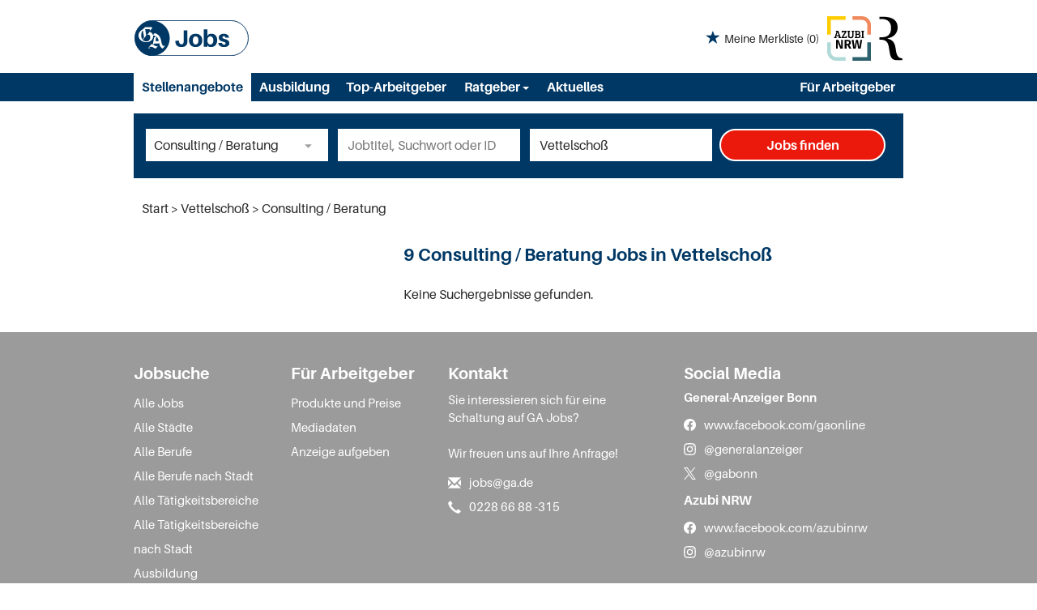

--- FILE ---
content_type: text/html; charset=utf-8
request_url: https://jobs.ga.de/stellenangebote/unternehmensberatung-vettelscho%C3%9F?page=3
body_size: 9413
content:
<!DOCTYPE html>
<html lang="de">
  <head>
    


<meta property="og:image" content="https://jobs.ga.de/Cms_Data/Contents/ga/Media/images/social_media.png" />

    <title>Consulting / Beratung Jobs in Vettelschoß</title>
    <link rel="canonical" href="https://jobs.ga.de/stellenangebote/unternehmensberatung-vettelschoß?page=3"/><meta name="description" content="Durchstarten in Jobs im Bereich Consulting / Beratung in Vettelschoß ✅ Finden Sie den perfekten Job ✅ Aktuelle Stellenangebote bei GA Jobs" /><meta name="robots" content="noindex, follow" />
    <meta name="viewport" content="width=device-width, initial-scale=1">
    <!-- im Head einzubindende Icons -->
<link rel="shortcut icon" type="image/ico" href="/Cms_Data/Sites/ga/Files/icons/favicon.ico" />
<link rel="icon" type="image/png" sizes="16x16" href="/Cms_Data/Sites/ga/Files/icons/favicon-16x16.png" />
<link rel="icon" type="image/png" sizes="32x32" href="/Cms_Data/Sites/ga/Files/icons/favicon-32x32.png" />
<link rel="apple-touch-icon" sizes="180x180" href="/Cms_Data/Sites/ga/Files/icons/apple-touch-icon.png" />
    <link type="text/css" rel="stylesheet" href="/ga/Kooboo-Resource/theme/1_247_2/true/Default.css" />
<link type="text/css" rel="stylesheet" href="/Cms_Data/Sites/ga/Themes/Default/print.css" media="print"/>
    

<script type="text/javascript" src="https://tagrpd.de/rpd/jobs/ga/headlibrary.js"></script>

    <script type="text/javascript" src="/ga/Kooboo-Resource/scripts/1_247_2/True/Default.js" ></script>

    


<script>
    dataLayer = window.dataLayer || [];
    dataLayer.push({ 'visitorType': 'Bot' });

    function PushEventAutowert(event, autowert, origin, productId) {
        dataLayer.push({ 'event': event, 'autowert': autowert, 'origin': origin, 'product_id': productId });
    }
</script>




  </head>
  <body class="pv2">
    


    <noscript>
    <div style="position: absolute; left: 50%; width:60%; ">
        <div style="position: relative; left: -50%; background-color: yellow; border: solid 1px red; text-align: center;padding: 15px;font-size: 1.5em;z-index:2000;">
            <p>Bitte aktivieren Sie JavaScript in ihrem Browser.</p>
        </div>
    </div>
</noscript> 
    <!--Modal window for IE only-->
<div id="IEModal" class="internet-explorer-modal">
  <div class="modal-content">
    <span class="close">&times;</span>
    <p>Der Webbrowser <strong>Internet Explorer</strong> ist veraltet.</p>
    <p>Bitte verwenden Sie zukünftig einen der unten aufgeführten, kostenlosen Webbrowser:</p>
    
    <div class="browser-logos">
      <a href="https://www.microsoft.com/de-de/edge" target="_blank" rel="noopener nofollow" title="Link zum Edge Browser">
      	<img class="icon-lazy" alt="Edge" data-src="/Cms_Data/Sites/ga/Themes/Default/images/Edge.svg"/>
        <p>Edge</p>
        <p>Microsoft</p>
      </a>
      <a href="https://www.mozilla.org/de/firefox/new/" target="_blank" rel="noopener nofollow" title="Link zum Firefox Browser">
      	<img class="icon-lazy" alt="Firefox" data-src="/Cms_Data/Sites/ga/Themes/Default/images/Firefox.svg"/>
        <p>Firefox</p>
        <p>Mozilla Foundation</p>
      </a>
      <a href="https://www.google.com/chrome/" target="_blank" rel="noopener nofollow" title="Link zum Chrome Browser">
      	<img class="icon-lazy" alt="Chrome" data-src="/Cms_Data/Sites/ga/Themes/Default/images/Chrome.svg"/>
        <p>Chrome</p>
        <p>Google</p>
      </a>
    </div>
  </div>
</div>

<!--Check if user is using any Version of IE and show a modal window-->
<script>
  function isIEUsed() {
    const ua = window.navigator.userAgent;
    const msie = ua.indexOf('MSIE ');
    const trident = ua.indexOf('Trident/');
    
    return (msie > 0 || trident > 0);
  }
  
  function setStorage() {
    sessionStorage.setItem('IENotSupported', true);
  }
  
  function getStorage() {
    return sessionStorage.getItem('IENotSupported');
  }
  
  function showModalWindow() {
    var modalWindow = document.getElementById("IEModal");
    var closeBtn = document.getElementsByClassName("close")[0];
    
    if(isIEUsed() && !getStorage()){
      let icons = document.getElementsByClassName("icon-lazy");
      for (let i=0; i<icons.length; i++) {
        icons[i].src = icons[i].dataset.src;
      }
      
      modalWindow.style.display = "block";
      
      closeBtn.onclick = function() {
        modalWindow.style.display = "none";
        setStorage();
      }
      
      window.onclick = function(event) {
        if (event.target == modalWindow) {
          modalWindow.style.display = "none";
          setStorage();
        }
      }
    }
  }

  showModalWindow();    
</script>
    <div class="main-container">
      <div class="loading-spinner"></div>

      <header class="stripe stripe-header-normal-pages">
        <div class="stripe stripe-logo-container">
	<div class="logo-image-container">
  <div>
    <a class="main-logo" href="/">
      <img alt="Logo GA" src="/Cms_Data/Sites/ga/Themes/Default/images/logo.svg" />
    </a>
  </div>
  <div>
	
    <div id="my-favorites-list">
        <a href="/merkliste">
            <span class="favorite-star"></span><span>Meine Merkliste</span>
            <span id="x-favorites-count"></span>
        </a>
    </div>

    <a class="azubi-logo" href="https://www.azubi-nrw.de/" target="_blank" rel="noopener">
      <img alt="Azubi NRW" src="/Cms_Data/Sites/rp-stellen/Themes/Default/images/logo_azubinrw.svg"/>
    </a>
    <a class="mediengruppe-logo" href="https://rp-online.de/?utm_source=rp-sm&utm_campaign=header&utm_medium=logo" target="_blank" rel="noopener">
      <img alt="Logo Mediengruppe" src="/Cms_Data/Sites/ga/Themes/Default/images/logo_mediengruppe.svg"/> 
    </a>
  </div>
</div> 
 
</div>

<div class="stripe stripe-alternative">
    <div class="container-fluid stripe-container">
      	<nav role="navigation" class="navbar navbar-default navbar-static-top stripe-container-navbar">
    <div class="navbar-container navbar-with-logo">
        <div class="navbar-header navbar-header-def">
   <button type="button" data-target="#navbarCollapse" data-toggle="collapse" class="navbar-toggle collapsed" id="navbutton">
   <img src="/Cms_Data/Sites/ga/Themes/Default/images/burger_icon.svg" alt="MenuButton" width="26" height="17">
   </button>
</div>
<!-- Collection of nav links and other content for toggling -->
<div id="navbarCollapse" class="collapse navbar-collapse">
   <ul class="nav navbar-nav">
      <li class=" active" id="navBtn_Landingpage"> <a href="/stellenangebote">Stellenangebote</a></li>
      <li>
         <a href="/stellenangebote/ausbildung">Ausbildung</a>
      </li>
      <li class="" id="navBtn_CompanyProfileResult"><a href="/firmenprofile">Top-Arbeitgeber</a> </li>
      <li class="dropdown ratgeber-dropdown">
         <button class="btn btn-default dropdown-toggle ratgeber-button" type="button" id="dropdownMenu1" data-toggle="dropdown" aria-haspopup="true" aria-expanded="true">
         Ratgeber
         <span class="caret"></span>
         </button>
         <ul class="dropdown-menu" aria-labelledby="dropdownMenu1">
           <li><a href="/ratgeber/">Übersicht</a></li>
            <li><a href="/ratgeber/vorstellungsgespraeche/">Vorstellungsgespräche</a></li>
            <li><a href="/ratgeber/bewerbung/">Bewerbung </a></li>
            <li><a href="/ratgeber/verhandlung/">Verhandlung </a></li>
            <li><a href="/ratgeber/weiterbildung">Weiterbildung </a></li>
            <li><a href="/ratgeber/arbeitsrecht">Arbeitsrecht </a></li>
            <li><a href="/ratgeber/weiteres">Weiteres </a></li>
         </ul>
      </li>
      <li><a href="/ratgeber/aktuelles">Aktuelles</a></li>
      <li class="" id="navBtn_Merkliste"> <a href="/merkliste">Merkliste</a></li>
      <li class="" id="navBtn_ForCompanies"><a href="/unternehmen">Für Arbeitgeber</a> </li>
   </ul>
</div>
    </div>
</nav>
  	</div>
</div>
  

<script>
    sags = sags || {};
    sags.currentPageInformation = {"CountryCode":"DE,AT,CZ,PL,DK,NL,BE,LU,FR,CH,IT","CurrentSite":"Landingpage","CurrentCity":"Vettelschoß","CurrentCityId":"M-DE-15171","CurrentCategoryId":11,"CurrentSubCategoryIds":[],"CurrentSearchQuery":"","CurrentJobAdOnlineFrom":null,"CurrentAreaRadius":30,"CurrentPageNumber":3,"PageSize":25,"Debug":false,"TopUpOffers":true};
    if (sags.currentPageInformation["Debug"]) {
        console.log(JSON.stringify(sags.currentPageInformation));
    }
    sags.currentPageInformation.updateproperty = function(property, value) {
        sags.currentPageInformation[property] = value;
        if (sags.currentPageInformation["Debug"]) {
            console.log(JSON.stringify(sags.currentPageInformation));
        }
    }
</script>
  
<div class="container-fluid stripe-container stripe-container-alt-header">  
  


    <nav id="Searchnavigation" class=" " style="display: block">
        <div style="display: block">
<form action="/suchergebnisse" id="searchbox-form" method="get">

<div class="btn-group category-dropdown-group">
    <div id="category-dropdown-trigger" data-toggle="dropdown">
        <input aria-label="Kategorie" class="dropdown-input" id="chooseCategory" name="JobCategoryName" placeholder="Berufsfeld wählen" type="text" value="Consulting / Beratung" />
        <button class="btn btn-default dropdown-toggle menu-down-glyphicon" aria-label="Kategorie Dropdown" type="button"></button>
    </div>
    <ul class="dropdown-menu">
        <li><a href="#" data-option-value="">Alle Berufsfelder</a></li>
            <li>
                    <a href="#" title="Architektur / Bauwesen" data-category-id="14">Architektur / Bauwesen</a>
            </li>
            <li>
                    <a href="#" title="Assistenz / Sekretariat" data-category-id="6">Assistenz / Sekretariat</a>
            </li>
            <li>
                    <a href="#" title="Banken / Versicherungen / Finanzdienstleister" data-category-id="12">Banken / Versicherungen / Finanzdienstleister</a>
            </li>
            <li>
                    <a href="#" title="Berufskraftfahrer / Personenbef&#246;rderung (Land, Wasser, Luft)" data-category-id="23">Berufskraftfahrer / Personenbef&#246;rderung (Land, Wasser, Luft)</a>
            </li>
            <li>
                    <a href="#" title="Bildung / Erziehung / Soziale Berufe" data-category-id="17">Bildung / Erziehung / Soziale Berufe</a>
            </li>
            <li>
                    <a href="#" title="Consulting / Beratung" data-category-id="11">Consulting / Beratung</a>
            </li>
            <li>
                    <a href="#" title="Diplomandenstellen" data-category-id="32">Diplomandenstellen</a>
            </li>
            <li>
                    <a href="#" title="Einkauf / Logistik / Materialwirtschaft" data-category-id="21">Einkauf / Logistik / Materialwirtschaft</a>
            </li>
            <li>
                    <a href="#" title="Finanzen / Controlling / Steuern" data-category-id="4">Finanzen / Controlling / Steuern</a>
            </li>
            <li>
                    <a href="#" title="Forschung und Wissenschaft" data-category-id="15">Forschung und Wissenschaft</a>
            </li>
            <li>
                    <a href="#" title="Freiberufler / Selbst&#228;ndigkeit / Franchise" data-category-id="25">Freiberufler / Selbst&#228;ndigkeit / Franchise</a>
            </li>
            <li>
                    <a href="#" title="Gastronomie / Tourismus" data-category-id="18">Gastronomie / Tourismus</a>
            </li>
            <li>
                    <a href="#" title="Handwerk / gewerblich-technische Berufe" data-category-id="19">Handwerk / gewerblich-technische Berufe</a>
            </li>
            <li>
                    <a href="#" title="Hilfskr&#228;fte, Aushilfs- und Nebenjobs" data-category-id="22">Hilfskr&#228;fte, Aushilfs- und Nebenjobs</a>
            </li>
            <li>
                    <a href="#" title="Ingenieurberufe / Techniker" data-category-id="13">Ingenieurberufe / Techniker</a>
            </li>
            <li>
                    <a href="#" title="IT / TK / Software-Entwicklung" data-category-id="10">IT / TK / Software-Entwicklung</a>
            </li>
            <li>
                    <a href="#" title="Kaufm&#228;nnische Berufe &amp; Verwaltung" data-category-id="5">Kaufm&#228;nnische Berufe &amp; Verwaltung</a>
            </li>
            <li>
                    <a href="#" title="Marketing / Werbung / Design" data-category-id="8">Marketing / Werbung / Design</a>
            </li>
            <li>
                    <a href="#" title="Medizin und Gesundheit" data-category-id="16">Medizin und Gesundheit</a>
            </li>
            <li>
                    <a href="#" title="&#214;ffentlicher Dienst" data-category-id="34">&#214;ffentlicher Dienst</a>
            </li>
            <li>
                    <a href="#" title="Personalwesen" data-category-id="2">Personalwesen</a>
            </li>
            <li>
                    <a href="#" title="PR / Journalismus / Medien / Kultur" data-category-id="9">PR / Journalismus / Medien / Kultur</a>
            </li>
            <li>
                    <a href="#" title="Praktika, Werkstudentenpl&#228;tze" data-category-id="31">Praktika, Werkstudentenpl&#228;tze</a>
            </li>
            <li>
                    <a href="#" title="Rechtswesen" data-category-id="3">Rechtswesen</a>
            </li>
            <li>
                    <a href="#" title="Sicherheitsdienste" data-category-id="24">Sicherheitsdienste</a>
            </li>
            <li>
                    <a href="#" title="Vertrieb / Verkauf" data-category-id="7">Vertrieb / Verkauf</a>
            </li>
            <li>
                    <a href="#" title="Vorstand / Gesch&#228;ftsf&#252;hrung" data-category-id="1">Vorstand / Gesch&#228;ftsf&#252;hrung</a>
            </li>
            <li>
                    <a href="#" title="Weiterbildung / Studium / duale Ausbildung" data-category-id="33">Weiterbildung / Studium / duale Ausbildung</a>
            </li>
    </ul>
</div>


<input Name="cityId" id="CityId" name="CityId" type="hidden" value="M-DE-15171" />
<input Name="categoryId" data-val="true" data-val-number="The field JobCategory must be a number." id="JobCategory" name="JobCategory" type="hidden" value="11" />
<input Name="subcategoryIds" data-val="true" data-val-number="The field JobSubCategory must be a number." id="JobSubCategory" name="JobSubCategory" type="hidden" value="" />
<input Name="searchQuery" aria-label="Jobtitel oder Unternehmen" class="search-input" id="Searchterm" name="Searchterm" placeholder="Jobtitel, Suchwort oder ID" type="text" value="" />
<input Id="areaRadius" Name="areaRadius" data-val="true" data-val-number="The field AreaRadius must be a number." id="AreaRadius" name="AreaRadius" type="hidden" value="30" />

<input id="companyName" name="companyName" type="hidden" value="" />

<input Name="city" aria-label="Stadt oder Postleitzahl" autocomplete="off" class="search-input" data-dropdown="#dropdown-cities" data-suggest-action="/stellenangebote/unternehmensberatung-vettelscho%c3%9f?moduleurl=__dgmkl__%2fhome%2fsuggestlocation" id="cityName" name="CityName" placeholder="Ort, PLZ oder Bundesland" type="text" value="Vettelschoß" /><input class="no-show" data-geolocation-action="/stellenangebote/unternehmensberatung-vettelscho%c3%9f?moduleurl=__dgmkl__%2fhome%2fgetgeolocation" id="Geolocation" name="Geolocation" type="text" value="" /><button class="btn-default" type="submit" id="SearchSubmitbutton">Jobs finden</button><div id="categorySubdescription" class="searchBoxSubtext"><p></p></div>
<div id="searchtermSubdescription" class="searchBoxSubtext"><p>Jobtitel, Firmenname, ID</p></div>
<div id="citySubdescription" class="searchBoxSubtext"><p>Ort, PLZ</p></div></form>        </div>
    </nav>


<div id="toggle-searchbox-btn" class="x-hide-searchbox-btn">
    <span class="glyphicon glyphicon-search"></span>
    <span class="x-hide-searchbox-btn-txt">
        Suche einblenden
    </span>
</div>


<div id="dropdown-cities" class="dropdown">
</div>

<div id="keyword-autosuggest" class="dropdown">
</div>

<script>
    window.sags = window.sags || {};
    window.sags.search = {
        isMobileDevice: false,
        showCompanies: true,
        portalName: 'bonn',
        endpointUrl: '/stellenangebote/unternehmensberatung-vettelscho%c3%9f?moduleurl=__dgmkl__%2fhome%2fsearchsuggest',
        enabled: true
    };
</script>


<script>
    $(function () {
        //IE9 Placeholder
        $('input, textarea').placeholder();

        //form submit
        $('#searchbox-form').on('keydown', 'input', function (e) {
            if (e.which == 13) {
                e.preventDefault();
                $(this).closest('form').submit();
            }
        });

        $('#cityName').on('keydown', function () {
            $('#CityId').val('');
        });

        $('.combined-city-radius.dynamic input[name="city"]').on('change paste keyup keydown', function () {
            if ($(this).val().length > 0) {
                $('.combined-city-radius.dynamic').removeClass('empty');
            } else {
                $('.combined-city-radius.dynamic').addClass('empty');
            }
        });

        //category dropdown
        $('#chooseCategory').prop('readonly', true);
        if ($('#chooseCategory').val() !== '') {
            $('#chooseCategory').css({ 'background-image': 'none' });
        }
        $('#category-dropdown-trigger').closest('.btn-group').find('.dropdown-menu li a').on('click', function (e) {
            e.preventDefault();
            var txt = $(this).text();
            var categoryId = $(this).data('category-id');
            var subCategoryId = $(this).data('sub-category-id');
            $('#JobCategory').val(categoryId);
            $('#JobSubCategory').val(subCategoryId);
            $('#chooseCategory').val(txt);
            $('#chooseCategory').css({ 'background-image': 'none' });
        });

        $('.area-radius-dropdown li a').on('click', function (e) {
            e.preventDefault();
            var txt = $(this).text();
            var val = $(this).data('option-value');
            $('#areaRadiusText').val(txt);
            $('#areaRadius').val(val);
        });

        $('.x-country-search-dropdown li a').on('click', function (e) {
            e.preventDefault();
            var val = $(this).data('option-value');
            $('#CountryCode').val(val);
            $('#country-search-flag').removeClass();
            $('#country-search-flag').addClass('flag-icon flag-icon-' + val);

            window.sags.cities.countryCode = val.toUpperCase();
            window.sags.cities.serviceResultCache = [];
        });

        /* toggle search box */
        var searchBoxContent = $('#Searchnavigation > div');
        var btnTxt = $('.x-hide-searchbox-btn-txt');
        $('.x-hide-searchbox-btn').on('click', function (e) {
            e.preventDefault();

            searchBoxContent.slideToggle('slow', function () {

                if (searchBoxContent.is(":visible")) {
                    btnTxt.text('Suche ausblenden');
                } else {
                    btnTxt.text('Suche einblenden');
                }
                searchBoxContent.css('overflow', '');
            });
        });
        /*init*/
        var init = function() {

            if (searchBoxContent.is(":visible")) {
                btnTxt.text('Suche ausblenden');
            } else {
                btnTxt.text('Suche einblenden');
            }

            if (searchBoxContent.is(":hidden") && $(window).width() > 739) {
                searchBoxContent.show();
                $('.x-hide-searchbox-btn').hide();

            } else if ($(window).width() > 739) {
                $('.x-hide-searchbox-btn').hide();

            } else {
                $('.x-hide-searchbox-btn').show();
            }
        }

        init();
        $(window).resize(function () {
            init();
        });
    });
</script>


</div>
      </header>
      
      <div id="rpd_sky"></div>
      
      <div class="stripe">
        
        <div class="container-fluid stripe-container">
            <div class="container-fluid breadcrumb-container">
	    <nav id="breadcrumb" itemscope itemtype="https://schema.org/BreadcrumbList">
        <div>
                <span itemprop="itemListElement" itemscope itemtype="https://schema.org/ListItem">
                    <a itemprop="item" itemscope itemtype="https://schema.org/WebPage" itemid="/"
                       href="/"
                       data-link="">
                        <span itemprop="name">Start</span>
                    </a>
                    <meta itemprop="position" content="1">
                </span>
                    <span class="breadcrumb-delimiter"></span>
                <span itemprop="itemListElement" itemscope itemtype="https://schema.org/ListItem">
                    <a itemprop="item" itemscope itemtype="https://schema.org/WebPage" itemid="/stellenangebote/vettelscho%c3%9f"
                       href="/stellenangebote/vettelscho%c3%9f"
                       data-link="">
                        <span itemprop="name">Vettelscho&#223;</span>
                    </a>
                    <meta itemprop="position" content="2">
                </span>
                    <span class="breadcrumb-delimiter"></span>
                <span itemprop="itemListElement" itemscope itemtype="https://schema.org/ListItem">
                    <a itemprop="item" itemscope itemtype="https://schema.org/WebPage" itemid="/stellenangebote/unternehmensberatung"
                       href="/stellenangebote/unternehmensberatung"
                       data-link="">
                        <span itemprop="name">Consulting / Beratung</span>
                    </a>
                    <meta itemprop="position" content="3">
                </span>
        </div>
    </nav>

<script>
    $(function () {
        $('.masked').click(function () {
            window.location = $(this).attr('data-link');
        });
    });
</script>
</div>

  
        </div>
        
        <div class="container-fluid stripe-container">
          <div class="row">
            <div class="col-lg-12 col-md-12 col-sm-12">
              
            </div>
            <div class="col-lg-4 col-md-4 col-sm-12">
              <div id="rpd_mediumrectangle"></div>
            </div>
            <div class="col-lg-8 col-md-8 col-sm-12 ">
                  <div id="landingpage-container">
            <h1>
                <span class="landing-page-headline-part1">9 Consulting / Beratung Jobs in Vettelschoß</span>
                <span class="landing-page-headline-part2"></span>
            </h1>
    </div>
    <button class="btn-default" id="showFilters">Grenzen Sie Ihre Suche ein</button>
<div id="searchResultMetaData" style="display: none;">{"NumberOfResults": 9, "NumberOfRegionOnlyResults": 0, "IsLandingpage": true }</div>

    <div id="dropdown-sort-btn" class="btn-group sort-group">
        <div id="sort-dropdown-trigger"data-toggle="dropdown">
            <input aria-label="Sortierung" class="dropdown-input" id="dropdownsort" name="SearchResultViewModel.DropdownSortName" type="text" value="Relevanz" />
            <button id="sort-btn" class="btn btn-default dropdown-toggle menu-down-glyphicon" aria-label="Sortierung Dropdown" type="button"></button>
        </div>
        <ul class="dropdown-menu">
                <li><a data-url="/suchergebnisse?categoryId=11&amp;city=Vettelscho%C3%9F&amp;topJobOnly=0&amp;page=3&amp;jobModeId=0&amp;cityId=M-DE-15171&amp;areaRadius=30&amp;sortKey=0&amp;topUpOffers=True&amp;searchCompanyProfiles=True" class="x-link-id" href="#" title=Relevanz>Relevanz</a></li>
                <li><a data-url="/suchergebnisse?categoryId=11&amp;city=Vettelscho%C3%9F&amp;topJobOnly=0&amp;page=3&amp;jobModeId=0&amp;cityId=M-DE-15171&amp;areaRadius=30&amp;sortKey=1&amp;topUpOffers=True&amp;searchCompanyProfiles=True" class="x-link-id" href="#" title=Aktualit&#228;t>Aktualit&#228;t</a></li>
                <li><a data-url="/suchergebnisse?categoryId=11&amp;city=Vettelscho%C3%9F&amp;topJobOnly=0&amp;page=3&amp;jobModeId=0&amp;cityId=M-DE-15171&amp;areaRadius=30&amp;sortKey=2&amp;topUpOffers=True&amp;searchCompanyProfiles=True" class="x-link-id" href="#" title=Entfernung>Entfernung</a></li>
        </ul>
    </div>

<script>
    $('.x-link-id').on('click', function() {
        document.location.href = $(this).data('url');
    });

    $('#dropdownsort').prop('readonly', true);

    $('#sort-dropdown-trigger').closest('.sort-group').find('.dropdown-menu li a').on('click', function(e) {
        e.preventDefault();
        var txt = $(this).text();
        $('#dropdownsort').val(txt);
    });
</script>


<div id="search-result-list" class="container">
    <hr class="list-top-line">

        <p class="job-ad-search-no-results">Keine Suchergebnisse gefunden.</p>
        <script>
            $('#dropdown-sort-btn').hide();
        </script>
    <div id="search-results-ad-container"></div>
    <div id="scrollContent">

    <a style="display:none">End of pages</a>


    </div>
</div>



<script>
    $("#showFilters").click(function () {
        $(document).trigger('onShowFiltersClick');
    });
</script>


<script>
    $("body").on("mousedown",".x-jobad-link", function(e) {
                var searchQuery = $(this).data("searchQuery");
                var jobAdId = $(this).data("id");
                var backUrl = $(this).data("backUrl");
                var resultListPosition = $(this).data("resultListPosition");

                // Set cookie
                $.cookie("backNavigationUrl", backUrl, { path: '/' });
                $.cookie("backNavigationJobAdId", jobAdId, { path: '/' });
                $.cookie("searchQueryString", searchQuery, { path: '/' });
                $.cookie("resultListPosition", resultListPosition, { path: '/' });
    });

    var scrollFirstItemIntoView = function ()
    {
        var pageSize = 25;
        var currentPageNumber = 3;
        if ( window.location.search.indexOf('page=') < 0 || window.location.hash !== '' || currentPageNumber === 1) {
            return;
        }


        var ads = $('.jobad-container .x-jobad-link');
        var firstItem = currentPageNumber * pageSize - (pageSize - 1);
        var addToJump = ads[firstItem - 1];
        addToJump.scrollIntoView();
    }

    scrollFirstItemIntoView();
</script>


            </div>
          </div>
        </div>
      </div>
      
      <div id="UpToTopButton">
        <div class="fa fa-chevron-up fa-lg"></div>
      </div>
        
      <footer>
        <div class="stripe stripe-colored">
  <div class="container-fluid stripe-container stripe-container-footer">
     <div class="footer-4-col row">
  <div class="col-sm-6 col-lg-3 smaller-col">
    <h3>Jobsuche</h3>
    <ul>
      <li><a href="/stellenangebote">Alle Jobs</a></li>
      <li><a href="/stellenangebote/alle-staedte">Alle Städte</a></li>
      <li><a href="/alle-berufe">Alle Berufe</a></li>
      <li><a href="/alle-berufe-nach-stadt">Alle Berufe nach Stadt</a></li>
      <li><a href="/stellenangebote/alle-branchen">Alle Tätigkeitsbereiche</a></li>
      <li><a href="/stellenangebote/alle-branchen-nach-stadt">Alle Tätigkeitsbereiche nach Stadt</a></li>
      <li><a href="/stellenangebote/ausbildung">Ausbildung</a></li>
    </ul>
  </div>
  
  <div class="col-sm-6 col-lg-3 smaller-col">
    <div class="footer-middle-left">
      <h3>Für Arbeitgeber</h3>
      <ul>
        <li><a href="/unternehmen">Produkte und Preise</a></li>
        <li><a href="https://medien.ga.de/mediadaten/" target="_blank" rel="noopener">Mediadaten</a></li>
        <li><a href="/anzeige-schalten">Anzeige aufgeben</a></li>
      </ul>
    </div>
  </div>
   
   <div class="col-sm-12 col-lg-3 bigger-col">
    <div class="footer-middle-right">
      <h3>Kontakt</h3>
      <p>
        Sie interessieren sich für eine Schaltung auf GA Jobs? <br/><br/>
        Wir freuen uns auf Ihre Anfrage!
      </p>
      <ul>
        <li><div class="glyphicon glyphicon-envelope"></div><a href="mailto:jobs@ga.de">jobs@ga.de</a></li>
        <li><div class="glyphicon glyphicon-earphone"></div><a href="tel:02286688315">0228 66 88 -315</a></li>
      </ul>
    </div>
  </div>

  <div class="col-sm-12 col-lg-3 bigger-col">
    <div class="footer-right">
      <h3>Social Media</h3>
      <div class="column-content">
        <div>
          <h4>
            <a href="https://www.ga.de" target="_blank" rel="noopener">General-Anzeiger Bonn</a>
          </h4>
          <ul class="social-media">
            <li><div class="fb"></div> <a href="https://www.facebook.com/gaonline" target="_blank" rel="noopener nofollow">www.facebook.com/gaonline</a></li>            
            <li><div class="insta"></div> <a href="https://www.instagram.com/generalanzeiger" target="_blank" rel="noopener nofollow">@generalanzeiger</a></li>
            <li><div class="twitter"></div> <a href="https://twitter.com/gabonn" target="_blank" rel="noopener nofollow">@gabonn</a></li>
          </ul>
        </div>
        <div>
          <h4>
            Azubi NRW
          </h4>
          <ul class="social-media">
            <li><div class="fb"></div> <a href="https://www.facebook.com/azubinrw" target="_blank" rel="noopener nofollow">www.facebook.com/azubinrw</a></li>
            <li><div class="insta"></div> <a href="https://www.instagram.com/azubinrw" target="_blank" rel="noopener nofollow">@azubinrw</a></li>
          </ul>
        </div> 
      </div>
    </div>
  </div>
</div>
    <div class="footer-1-col row">
  	<div class="col-md-12"><a href="/impressum">Impressum</a>
    <span> | </span>
    <a href="/agb">AGB</a>
    <span> | </span>
     <a href="/datenschutz">Datenschutz</a>
    <span> | </span>
    <a href="/datacollection">Datenerhebung</a>
    <span> | </span>
    <a href="/Cms_Data/Sites/ga/Files/Barrierefreiheitserklaerung_GA Jobs.pdf">Barrierefreiheitserklärung</a>
  </div>
</div>
  </div>
</div>
      </footer>
      
    </div>
    
    <!-- SZM VERSION="2.0" -->

<!--/SZM -->
    <link rel="stylesheet" type="text/css" href="/Cms_Data/Sites/ga/Themes/Default/fonts/font-awesome/css/all.min.css">
    <link type="text/css" rel="stylesheet" href="/ga/Kooboo-Resource/theme/1_247_2/true/Deferred.css" />

    <script type="text/javascript" src="/ga/Kooboo-Resource/scripts/1_247_2/True/Deferred.js" ></script>

  </body>
</html>